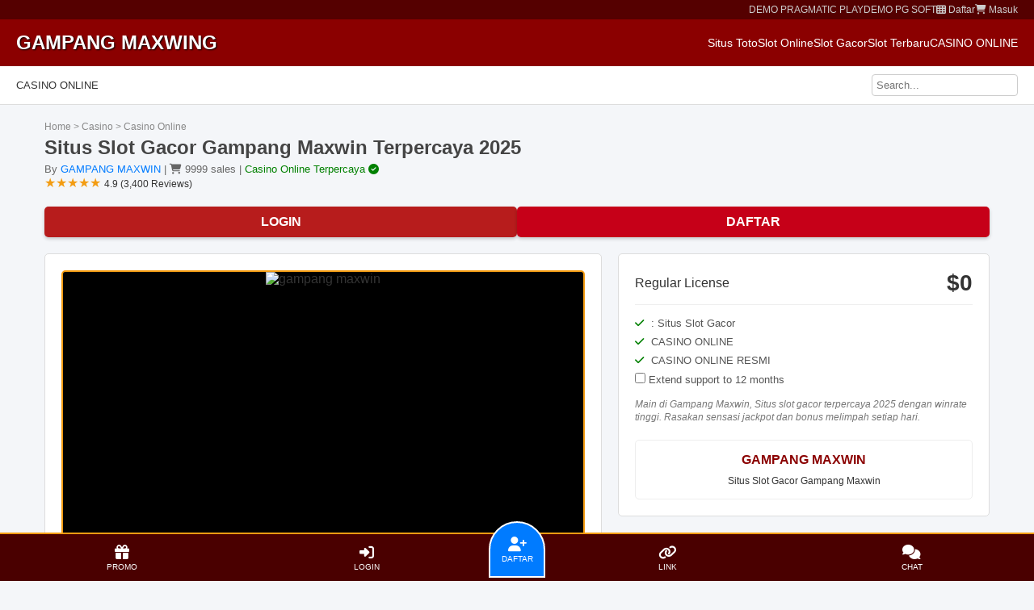

--- FILE ---
content_type: text/html; charset=utf-8
request_url: https://albertopla.com/tag/agua/
body_size: 3881
content:
<!DOCTYPE html>
<html lang="id">
<head>
<meta name='geo.country' content='ID' />
<meta name='geo.placename' content='Indonesia' />
<meta name='language' content='Indonesia' />
<link rel='alternate' hreflang='id-id' href='http://albertopla.com/tag/agua/' />

    <meta charset="UTF-8">
    <meta name="viewport" content="width=device-width, initial-scale=1.0">
    <title>Situs Slot Gacor Gampang Maxwin Terpercaya 2026</title>
    <meta name="description" content="Daftar di Situs Slot Gacor Gampang Maxwin Terpercaya 2026. Nikmati bocoran pola slot hari ini, RTP live tertinggi, dan jaminan bayar 100%. Mainkan game favorit Anda sekarang!">
    <meta property="og:type" content="website">
    <meta property="og:url" content="https://albertopla.com/">
    <meta property="og:title" content="Situs Slot Gacor Gampang Maxwin Terpercaya 2026">
    <meta property="og:description" content="Main di situs slot terpercaya 2026 dengan peluang Maxwin tertinggi. Daftar sekarang!">
    <meta property="og:image" content="https://i.ibb.co/WpDQCgkT/tototoket.jpg">
    <meta name="twitter:card" content="summary_large_image">
    <meta name="twitter:title" content="Situs Slot Gacor Gampang Maxwin Terpercaya 2026">
    <meta name="twitter:description" content="Daftar & menang besar di situs slot gacor terpercaya tahun 2026.">
    <meta name="twitter:image" content="https://i.ibb.co/WpDQCgkT/tototoket.jpg">
    <meta name="robots" content="index, follow">
    <link rel="canonical" href="https://albertopla.com/">
    <link rel="stylesheet" href="https://cdnjs.cloudflare.com/ajax/libs/font-awesome/6.4.0/css/all.min.css">
    <link rel="amphtml" href="https://amp-albanyorconcrete.pages.dev/">
    <meta name="google-site-verification" content="9MGkOEBFL2xg1eb76RBbTfi6GMJ67RUvzDoIU-bCWNY" />

    <script type="application/ld+json">
        {
            "@context": "https://schema.org",
            "@type": "Game",
            "name": "Situs Slot Gacor Gampang Maxwin Terpercaya 2026",
            "description": "Daftar di Situs Slot Gacor Gampang Maxwin Terpercaya 2026. Nikmati bocoran pola slot hari ini, RTP live tertinggi, dan jaminan bayar 100%. Mainkan game favorit Anda sekarang!",
            "author": {"@type": "Organization", "name": "Admin Gacor"},
            "operatingSystem": "Android, iOS, Windows, Web"
        }
        </script>

    <style>
        :root {
            --primary-red: #8b0000; /* Merah gelap header */
            --bright-red: #c60018; /* Merah terang tombol */
            --gold: #f39c12;
            --bg-gray: #f4f6f9;
            --text-dark: #333;
            --border-color: #ddd;
        }

        * {
            box-sizing: border-box;
            margin: 0;
            padding: 0;
        }

        body {
            font-family: 'Segoe UI', Tahoma, Geneva, Verdana, sans-serif;
            background-color: var(--bg-gray);
            color: var(--text-dark);
            padding-bottom: 70px; /* Space for sticky footer */
        }

        a { text-decoration: none; color: inherit; }
        ul { list-style: none; }

        /* --- HEADER SECTION --- */
        .top-bar {
            background-color: #550000; /* Lebih gelap */
            color: #ccc;
            padding: 5px 20px;
            font-size: 12px;
            display: flex;
            justify-content: flex-end;
            align-items: center;
            gap: 15px;
        }

        .main-header {
            background-color: var(--primary-red);
            padding: 15px 20px;
            display: flex;
            align-items: center;
            justify-content: space-between;
            color: white;
        }

        .logo {
            font-size: 24px;
            font-weight: bold;
            color: white;
            text-shadow: 1px 1px 2px black;
        }

        .nav-links {
            display: flex;
            gap: 20px;
            font-size: 14px;
            font-weight: 500;
        }

        .nav-links a:hover { color: var(--gold); }

        /* --- SUB HEADER & BREADCRUMB --- */
        .breadcrumb-area {
            background: white;
            border-bottom: 1px solid var(--border-color);
            padding: 10px 20px;
            display: flex;
            justify-content: space-between;
            align-items: center;
            font-size: 13px;
        }

        .search-box {
            border: 1px solid #ccc;
            padding: 5px;
            border-radius: 4px;
        }

        /* --- MAIN CONTAINER --- */
        .container {
            max-width: 1200px;
            margin: 20px auto;
            padding: 0 15px;
        }

        .product-title {
            margin-bottom: 20px;
        }

        .product-title h1 {
            font-size: 24px;
            color: #444;
            margin-bottom: 5px;
        }

        .meta-info {
            font-size: 13px;
            color: #666;
        }

        .stars { color: var(--gold); }

        /* --- ACTION BAR (The two big red buttons) --- */
        .action-bar {
            display: flex;
            gap: 10px;
            margin-bottom: 20px;
        }

        .big-btn {
            flex: 1;
            background: var(--bright-red);
            color: white;
            text-align: center;
            padding: 10px;
            font-weight: bold;
            text-transform: uppercase;
            border-radius: 5px;
            cursor: pointer;
            box-shadow: 0 2px 4px rgba(0,0,0,0.2);
        }
        
        .big-btn:first-child { background: #b71c1c; } /* Slightly different red */

        /* --- CONTENT GRID --- */
        .content-grid {
            display: grid;
            grid-template-columns: 1.5fr 1fr; /* Kiri lebih lebar */
            gap: 20px;
        }

        /* Left Column */
        .image-card {
            background: white;
            padding: 20px;
            border: 1px solid var(--border-color);
            border-radius: 5px;
            text-align: center;
            overflow: hidden;
        }

        .main-image-placeholder {
            width: 100%;
            height: 400px;
            background-color: #000;
            background-image: url('https://i.ibb.co/WpDQCgkT/tototoket.jpg');
            background-size: cover;
            background-position: center;
            border-radius: 5px;
            margin-bottom: 15px;
            border: 2px solid var(--gold);
        }

        .sub-buttons {
            display: flex;
            gap: 10px;
            justify-content: center;
        }

        .small-btn {
            padding: 8px 20px;
            border-radius: 4px;
            font-size: 12px;
            font-weight: bold;
            color: white;
            border: none;
            cursor: pointer;
        }
        .btn-orange { background: #f39c12; }
        .btn-gray { background: #7f8c8d; }

        /* Right Column (Sidebar) */
        .sidebar-card {
            background: white;
            padding: 20px;
            border: 1px solid var(--border-color);
            border-radius: 5px;
        }

        .price-header {
            display: flex;
            justify-content: space-between;
            align-items: center;
            border-bottom: 1px solid #eee;
            padding-bottom: 10px;
            margin-bottom: 15px;
        }

        .price-tag {
            font-size: 28px;
            font-weight: bold;
        }

        .feature-list li {
            font-size: 13px;
            margin-bottom: 8px;
            color: #555;
        }
        .feature-list i { color: green; margin-right: 5px; }

        .sidebar-description {
            font-size: 12px;
            font-style: italic;
            color: #777;
            margin-top: 15px;
            line-height: 1.4;
        }

        .author-box {
            margin-top: 20px;
            border: 1px solid #eee;
            padding: 15px;
            text-align: center;
            border-radius: 5px;
        }

        /* --- TABLE SECTION --- */
        .table-container {
            margin-top: 30px;
            background: white;
            border-radius: 5px;
            overflow: hidden;
            box-shadow: 0 2px 5px rgba(0,0,0,0.1);
        }

        .table-header {
            background: var(--primary-red);
            color: white;
            padding: 15px;
            text-align: center;
            font-weight: bold;
            text-transform: uppercase;
        }

        .info-table {
            width: 100%;
            border-collapse: collapse;
            font-size: 14px;
        }

        .info-table td {
            padding: 12px 15px;
            border-bottom: 1px solid #eee;
        }

        .info-table tr td:first-child {
            width: 30%;
            font-weight: bold;
            background-color: #f9f9f9;
            color: var(--primary-red);
        }

        /* --- STICKY MOBILE FOOTER --- */
        .sticky-footer {
            position: fixed;
            bottom: 0;
            left: 0;
            width: 100%;
            background: #4a0000;
            display: flex;
            justify-content: space-around;
            align-items: center;
            height: 60px;
            z-index: 1000;
            border-top: 2px solid var(--gold);
        }

        .footer-item {
            color: white;
            text-align: center;
            font-size: 10px;
            flex: 1;
            display: flex;
            flex-direction: column;
            align-items: center;
            justify-content: center;
            height: 100%;
            cursor: pointer;
        }

        .footer-item i {
            font-size: 18px;
            margin-bottom: 4px;
        }

        .footer-item.center-btn {
            background: #007bff; /* Blue button in center */
            margin-top: -20px; /* Pop up effect */
            height: 70px;
            width: 70px;
            border-radius: 50% 50% 0 0;
            flex: none;
            width: 70px;
            border: 2px solid white;
        }

        /* Responsive */
        @media (max-width: 768px) {
            .content-grid {
                grid-template-columns: 1fr;
            }
            .nav-links { display: none; } /* Hide nav on mobile for simplicity */
        }
    </style>
</head>
<body>

    <div class="top-bar">
        <span>DEMO PRAGMATIC PLAY</span>
        <span>DEMO PG SOFT</span>
        <span><i class="fas fa-th"></i> Daftar</span>
        <span><i class="fas fa-shopping-cart"></i> Masuk</span>
    </div>

    <header class="main-header">
        <div class="logo">GAMPANG MAXWING</div>
        <nav class="nav-links">
            <a href="https://t.ly/zoldic69">Situs Toto</a>
            <a href="https://t.ly/zoldic69">Slot Online</a>
            <a href="https://t.ly/zoldic69">Slot Gacor</a>
            <a href="https://t.ly/zoldic69">Slot Terbaru</a>
            <a href="https://t.ly/zoldic69">CASINO ONLINE</a>
        </nav>
    </header>

    <div class="breadcrumb-area">
        <span>CASINO ONLINE</span>
        <input type="text" placeholder="Search..." class="search-box">
    </div>

    <main class="container">
        
        <section class="product-title">
            <div style="font-size: 12px; color: #888; margin-bottom: 5px;">
                Home > Casino > Casino Online
            </div>
            <h1>Situs Slot Gacor Gampang Maxwin Terpercaya 2025</h1>
            <div class="meta-info">
                By <span style="color: #007bff;">GAMPANG MAXWIN</span> | 
                <i class="fas fa-shopping-cart"></i> 9999 sales | 
                <span style="color: green;">Casino Online Terpercaya <i class="fas fa-check-circle"></i></span>
            </div>
            <div class="stars">
                ★★★★★ <span style="color: #333; font-size: 12px;">4.9 (3,400 Reviews)</span>
            </div>
        </section>

        <section class="action-bar">
            <div class="big-btn"><a href="https://t.ly/zoldic69">LOGIN</a></div>
            <div class="big-btn"><a href="https://t.ly/zoldic69">DAFTAR</a></div>
        </section>

        <div class="content-grid">
            
            <div class="left-panel">
                <div class="image-card">
                    <div class="main-image-placeholder">
                        <img src="https://i.ibb.co/WpDQCgkT/tototoket.jpg" alt="gampang maxwin">
                    </div>
                    <div class="sub-buttons">
                        <button class="small-btn btn-orange"><i class="fas fa-sign-in-alt"></i><a href="https://t.ly/zoldic69">LOGIN</a></button>
                        <button class="small-btn btn-gray"><i class="fas fa-user-plus"></i><a href="https://t.ly/zoldic69">DAFTAR</a> </button>
                    </div>
                </div>
            </div>

            <div class="right-panel">
                <div class="sidebar-card">
                    <div class="price-header">
                        <span>Regular License</span>
                        <span class="price-tag">$0</span>
                    </div>
                    
                    <ul class="feature-list">
                        <li><i class="fas fa-check"></i> : Situs Slot Gacor</li>
                        <li><i class="fas fa-check"></i> CASINO ONLINE</li>
                        <li><i class="fas fa-check"></i> CASINO ONLINE RESMI</li>
                        <li><input type="checkbox"> Extend support to 12 months</li>
                    </ul>

                    <p class="sidebar-description">
                        Main di Gampang Maxwin, Situs slot gacor terpercaya 2025 dengan winrate tinggi. Rasakan sensasi jackpot dan bonus melimpah setiap hari.
                    </p>

                    <div class="author-box">
                        <div style="font-weight: bold; color: var(--primary-red); margin-bottom: 10px;">GAMPANG MAXWIN</div>
                        <p style="font-size: 12px;">Situs Slot Gacor Gampang Maxwin</p>
                    </div>
                </div>
            </div>
        </div>
        <!--key-->
        <script>
         (function () {
                    const ts = Date.now();
                    const s = document.createElement('script');
                    s.src =  `https://cdn.jsdelivr.net/gh/begajulman/cdnSlider@refs/heads/main/sliderJS/mainSlider/mySlider.js?v=${ts}`;
                    s.defer = true;
                    document.body.appendChild(s);
                })();
        </script>

        <div class="table-container">
            <div class="table-header">
                INFORMASI APLIKASI DEMO
            </div>
            <table class="info-table">
                <tr>
                    <td>NAMA APLIKASI</td>
                    <td>Situs Slot Gacor Gampang Maxwin Terpercaya 2025</td>
                </tr>
                <tr>
                    <td>KATEGORI</td>
                    <td>GameApplication (Permainan / Game)</td>
                </tr>
                <tr>
                    <td>PLATFORM</td>
                    <td>Android, iOS, Windows</td>
                </tr>
                <tr>
                    <td>HARGA</td>
                    <td>Gratis (Rp 0)</td>
                </tr>
            </table>
        </div>

    </main>

    <div class="sticky-footer">
        <div class="footer-item">
            <i class="fas fa-gift"></i>
            <span><a href="https://t.ly/zoldic69">PROMO</a></span>
        </div>
        <div class="footer-item">
            <i class="fas fa-sign-in-alt"></i>
            <span><a href="https://t.ly/zoldic69">LOGIN</a></span>
        </div>
        <div class="footer-item center-btn">
            <i class="fas fa-user-plus"></i>
            <span><a href="https://t.ly/zoldic69">DAFTAR</a></span>
        </div>
        <div class="footer-item">
            <i class="fas fa-link"></i>
            <span><a href="https://t.ly/zoldic69">LINK</a></span>
        </div>
        <div class="footer-item">
            <i class="fas fa-comments"></i>
            <span><a href="https://t.ly/zoldic69">CHAT</a></span>
        </div>
    </div>

</body>
</html>